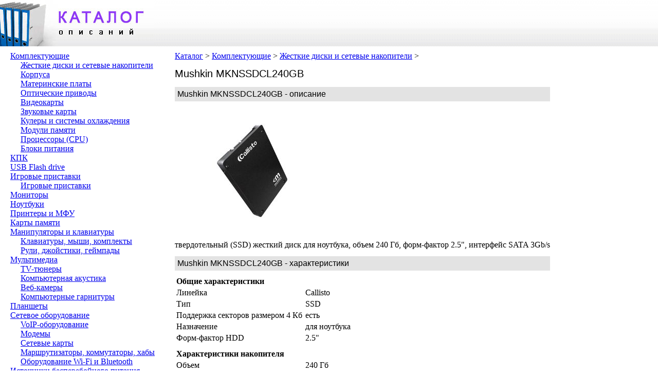

--- FILE ---
content_type: text/html
request_url: https://nson.org/komplektuyushhie/zhestkie-diski-i-setevye-nakopiteli/mushkin-mknssdcl240gb.html
body_size: 3059
content:
<!DOCTYPE html PUBLIC "-//W3C//DTD XHTML 1.0 Transitional//EN" "https://www.w3.org/TR/xhtml1/DTD/xhtml1-transitional.dtd">
<html xmlns="https://www.w3.org/1999/xhtml">
<head>
<meta http-equiv="Content-Type" content="text/html; charset=utf-8">
<title>Mushkin MKNSSDCL240GB - Жесткие диски и сетевые накопители</title>
<meta name="keywords" content="Mushkin MKNSSDCL240GB" />
<meta name="description" content="твердотельный (SSD) жесткий диск для ноутбука, объем 240 Гб, форм-фактор 2.5&quot;, интерфейс SATA 3Gb/s" />
<link rel="stylesheet" href="https://nson.org/main.css" type="text/css" media="screen, projection" />
</head>

<body>
<div class="header">
	<div class="fl title"><a href="https://nson.org/" title="Каталог описаний"><img alt="Каталог описаний" src="https://nson.org/logo.jpg" /></a></div>
	</div>

<div class="fl left">
	
<ul><li><a href="https://nson.org/komplektuyushhie">Комплектующие</a></li>
<ul><li><a href="https://nson.org/komplektuyushhie/zhestkie-diski-i-setevye-nakopiteli">Жесткие диски и сетевые накопители</a></li>
<ul></ul>
<li><a href="https://nson.org/komplektuyushhie/korpusa">Корпуса</a></li>
<ul></ul>
<li><a href="https://nson.org/komplektuyushhie/materinskie-platy">Материнские платы</a></li>
<ul></ul>
<li><a href="https://nson.org/komplektuyushhie/opticheskie-privody">Оптические приводы</a></li>
<ul></ul>
<li><a href="https://nson.org/komplektuyushhie/videokarty">Видеокарты</a></li>
<ul></ul>
<li><a href="https://nson.org/komplektuyushhie/zvukovye-karty">Звуковые карты</a></li>
<ul></ul>
<li><a href="https://nson.org/komplektuyushhie/kulery-i-sistemy-ohlazhdeniya">Кулеры и системы охлаждения</a></li>
<ul></ul>
<li><a href="https://nson.org/komplektuyushhie/moduli-pamyati">Модули памяти</a></li>
<ul></ul>
<li><a href="https://nson.org/komplektuyushhie/processory-cpu">Процессоры (CPU)</a></li>
<ul></ul>
<li><a href="https://nson.org/komplektuyushhie/bloki-pitaniya">Блоки питания</a></li>
<ul></ul>
</ul>
<li><a href="https://nson.org/kpk">КПК</a></li>
<ul></ul>
<li><a href="https://nson.org/usb-flash-drive">USB Flash drive</a></li>
<ul></ul>
<li><a href="https://nson.org/igrovye-pristavki">Игровые приставки</a></li>
<ul><li><a href="https://nson.org/igrovye-pristavki/igrovye-pristavki">Игровые приставки</a></li>
<ul></ul>
</ul>
<li><a href="https://nson.org/monitory">Мониторы</a></li>
<ul></ul>
<li><a href="https://nson.org/noutbuki">Ноутбуки</a></li>
<ul></ul>
<li><a href="https://nson.org/printery-i-mfu">Принтеры и МФУ</a></li>
<ul></ul>
<li><a href="https://nson.org/karty-pamyati">Карты памяти</a></li>
<ul></ul>
<li><a href="https://nson.org/manipulyatory-i-klaviatury">Манипуляторы и клавиатуры</a></li>
<ul><li><a href="https://nson.org/manipulyatory-i-klaviatury/klaviatury-myshi-komplekty">Клавиатуры, мыши, комплекты</a></li>
<ul></ul>
<li><a href="https://nson.org/manipulyatory-i-klaviatury/ruli-dzhojstiki-gejmpady">Рули, джойстики, геймпады</a></li>
<ul></ul>
</ul>
<li><a href="https://nson.org/multimedia">Мультимедиа</a></li>
<ul><li><a href="https://nson.org/multimedia/tv-tyunery">TV-тюнеры</a></li>
<ul></ul>
<li><a href="https://nson.org/multimedia/kompyuternaya-akustika">Компьютерная акустика</a></li>
<ul></ul>
<li><a href="https://nson.org/multimedia/veb-kamery">Веб-камеры</a></li>
<ul></ul>
<li><a href="https://nson.org/multimedia/kompyuternye-garnitury">Компьютерные гарнитуры</a></li>
<ul></ul>
</ul>
<li><a href="https://nson.org/planshety">Планшеты</a></li>
<ul></ul>
<li><a href="https://nson.org/setevoe-oborudovanie">Сетевое оборудование</a></li>
<ul><li><a href="https://nson.org/setevoe-oborudovanie/voip-oborudovanie">VoIP-оборудование</a></li>
<ul></ul>
<li><a href="https://nson.org/setevoe-oborudovanie/modemy">Модемы</a></li>
<ul></ul>
<li><a href="https://nson.org/setevoe-oborudovanie/setevye-karty">Сетевые карты</a></li>
<ul></ul>
<li><a href="https://nson.org/setevoe-oborudovanie/marshrutizatory-kommutatory-haby">Маршрутизаторы, коммутаторы, хабы</a></li>
<ul></ul>
<li><a href="https://nson.org/setevoe-oborudovanie/oborudovanie-wi-fi-i-bluetooth">Оборудование Wi-Fi и Bluetooth</a></li>
<ul></ul>
</ul>
<li><a href="https://nson.org/istochniki-besperebojnogo-pitaniya">Источники бесперебойного питания</a></li>
<ul></ul>
<li><a href="https://nson.org/skanery">Сканеры</a></li>
<ul></ul>
<li><a href="https://nson.org/aksessuary">Аксессуары</a></li>
<ul><li><a href="https://nson.org/aksessuary/sumki-i-chehly-dlya-noutbukov">Сумки и чехлы для ноутбуков</a></li>
<ul></ul>
</ul>
</ul>
</div>

<div class="fl article">
	<div class="navigation">
		<a href="https://nson.org/">Каталог</a> &gt; <a href="https://nson.org/komplektuyushhie">Комплектующие</a> &gt; <a href="https://nson.org/komplektuyushhie/zhestkie-diski-i-setevye-nakopiteli">Жесткие диски и сетевые накопители</a> &gt; 	</div>
	<h1>Mushkin MKNSSDCL240GB</h1>
	<h2>Mushkin MKNSSDCL240GB - описание</h2>
	<div class="fl banner"><img class="img-main" src="https://nson.org/komplektuyushhie/zhestkie-diski-i-setevye-nakopiteli/mushkin-mknssdcl240gb.jpg" title="Mushkin MKNSSDCL240GB" alt="Mushkin MKNSSDCL240GB" />
	</div><div class="fl banner">
	<script type="text/javascript"><!--
google_ad_client = "ca-pub-1678128489080218";
/* Nson.org 300x250 */
google_ad_slot = "2446852925";
google_ad_width = 300;
google_ad_height = 250;
//-->
</script>
<script type="text/javascript"
src="https://pagead2.googlesyndication.com/pagead/show_ads.js">
</script>
	</div>
	<div class="cl"><script type="text/topadvert">
load_event: page_load
feed_id: 8824
pattern_id: 4747
tech_model: Mushkin MKNSSDCL240GB</script><script type="text/javascript" charset="utf-8" defer="defer" async="async" src="https://loader.topadvert.ru/load.js"></script></div>
	<div class="cl">твердотельный (SSD) жесткий диск для ноутбука, объем 240 Гб, форм-фактор 2.5&quot;, интерфейс SATA 3Gb/s</div>
	<h2>Mushkin MKNSSDCL240GB - характеристики</h2>
	<table><tr><td colspan="2" class="bold">Общие характеристики</td></tr><tr><td><span>Линейка</span></td><td>Callisto</td></tr><tr><td><span>Тип</span></td><td>SSD</td></tr><tr><td><span>Поддержка секторов размером 4 Кб</span></td><td>есть</td></tr><tr><td><span>Назначение</span></td><td>для ноутбука</td></tr><tr><td><span>Форм-фактор HDD</span></td><td>2.5"</td></tr><tr><td colspan="2" class="bold">Характеристики накопителя</td></tr><tr><td><span>Объем</span></td><td>240 Гб</td></tr><tr><td><span>Скорость записи/Скорость чтения</span></td><td>275/285 Мб</td></tr><tr><td colspan="2" class="bold">Интерфейс</td></tr><tr><td><span>Подключение</span></td><td>SATA 3Gb/s</td></tr><tr><td><span>Внешняя скорость передачи данных</span></td><td>300 Мб/с</td></tr><tr><td colspan="2" class="bold">Механика/Надежность</td></tr><tr><td><span>Ударостойкость при работе</span></td><td>1500 G</td></tr><tr><td><span>Ударостойкость при хранении</span></td><td>1500 G</td></tr><tr><td><span>Время наработки на отказ</span></td><td>2000000 ч</td></tr><tr><td colspan="2" class="bold">Дополнительно</td></tr><tr><td><span>Размеры (ШхВхД)</span></td><td>69.63x9.3x99.88 мм</td></tr></table></div>
<!-- Yandex.Metrika counter -->
<script type="text/javascript">
(function (d, w, c) {
    (w[c] = w[c] || []).push(function() {
        try {
            w.yaCounter20334775 = new Ya.Metrika({id:20334775,
                    webvisor:true,
                    clickmap:true,
                    trackLinks:true,
                    accurateTrackBounce:true});
        } catch(e) { }
    });

    var n = d.getElementsByTagName("script")[0],
        s = d.createElement("script"),
        f = function () { n.parentNode.insertBefore(s, n); };
    s.type = "text/javascript";
    s.async = true;
    s.src = (d.location.protocol == "https:" ? "https:" : "http:") + "//mc.yandex.ru/metrika/watch.js";

    if (w.opera == "[object Opera]") {
        d.addEventListener("DOMContentLoaded", f, false);
    } else { f(); }
})(document, window, "yandex_metrika_callbacks");
</script>
<noscript><div><img src="//mc.yandex.ru/watch/20334775" style="position:absolute; left:-9999px;" alt="" /></div></noscript>
<!-- /Yandex.Metrika counter -->
</body></html>

--- FILE ---
content_type: text/html; charset=utf-8
request_url: https://www.google.com/recaptcha/api2/aframe
body_size: 267
content:
<!DOCTYPE HTML><html><head><meta http-equiv="content-type" content="text/html; charset=UTF-8"></head><body><script nonce="Y0bS5i4F2VFhISLslXpRcQ">/** Anti-fraud and anti-abuse applications only. See google.com/recaptcha */ try{var clients={'sodar':'https://pagead2.googlesyndication.com/pagead/sodar?'};window.addEventListener("message",function(a){try{if(a.source===window.parent){var b=JSON.parse(a.data);var c=clients[b['id']];if(c){var d=document.createElement('img');d.src=c+b['params']+'&rc='+(localStorage.getItem("rc::a")?sessionStorage.getItem("rc::b"):"");window.document.body.appendChild(d);sessionStorage.setItem("rc::e",parseInt(sessionStorage.getItem("rc::e")||0)+1);localStorage.setItem("rc::h",'1769209020146');}}}catch(b){}});window.parent.postMessage("_grecaptcha_ready", "*");}catch(b){}</script></body></html>